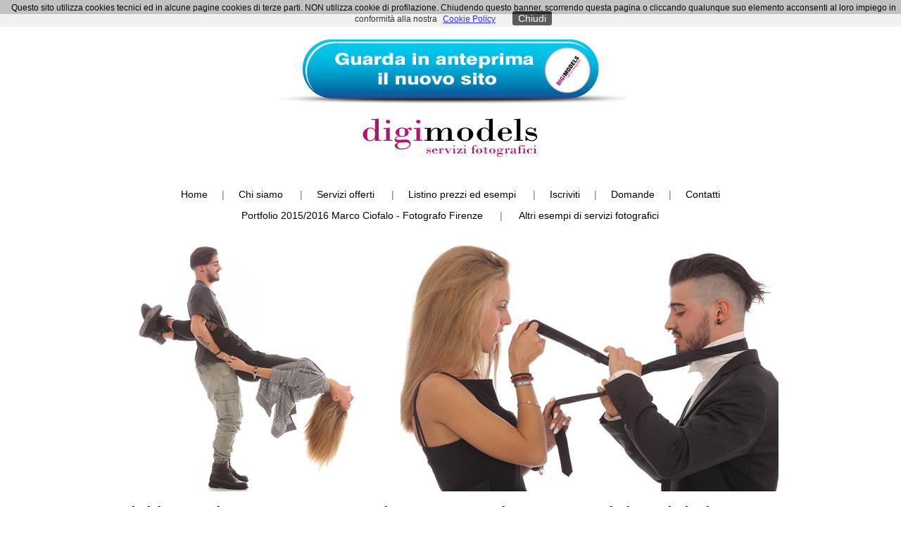

--- FILE ---
content_type: text/html
request_url: https://www.digimodels.it/signup.asp
body_size: 26504
content:

<div id="fb-root"></div>
<script>(function(d, s, id) {
  var js, fjs = d.getElementsByTagName(s)[0];
  if (d.getElementById(id)) return;
  js = d.createElement(s); js.id = id;
  js.src = "//connect.facebook.net/it_IT/all.js#xfbml=1&appId=210801552317332";
  fjs.parentNode.insertBefore(js, fjs);
}(document, 'script', 'facebook-jssdk'));</script>
<!DOCTYPE html PUBLIC "-//W3C//DTD XHTML 1.0 Transitional//EN" "http://www.w3.org/TR/xhtml1/DTD/xhtml1-transitional.dtd">
<html xmlns="http://www.w3.org/1999/xhtml">
<head>
<meta http-equiv="Content-Type" content="text/html; charset=iso-8859-1" />
<title>Digimodels - Studio Fotografico Firenze - Realizzazione servizi fotografici - book - composite - calendari</title>
<link href="css_digimodels.css" rel="stylesheet" type="text/css" />
<script type="text/JavaScript">
<!--
function MM_swapImgRestore() { //v3.0
  var i,x,a=document.MM_sr; for(i=0;a&&i<a.length&&(x=a[i])&&x.oSrc;i++) x.src=x.oSrc;
}

function MM_preloadImages() { //v3.0
  var d=document; if(d.images){ if(!d.MM_p) d.MM_p=new Array();
    var i,j=d.MM_p.length,a=MM_preloadImages.arguments; for(i=0; i<a.length; i++)
    if (a[i].indexOf("#")!=0){ d.MM_p[j]=new Image; d.MM_p[j++].src=a[i];}}
}

function MM_findObj(n, d) { //v4.01
  var p,i,x;  if(!d) d=document; if((p=n.indexOf("?"))>0&&parent.frames.length) {
    d=parent.frames[n.substring(p+1)].document; n=n.substring(0,p);}
  if(!(x=d[n])&&d.all) x=d.all[n]; for (i=0;!x&&i<d.forms.length;i++) x=d.forms[i][n];
  for(i=0;!x&&d.layers&&i<d.layers.length;i++) x=MM_findObj(n,d.layers[i].document);
  if(!x && d.getElementById) x=d.getElementById(n); return x;
}

function MM_swapImage() { //v3.0
  var i,j=0,x,a=MM_swapImage.arguments; document.MM_sr=new Array; for(i=0;i<(a.length-2);i+=3)
   if ((x=MM_findObj(a[i]))!=null){document.MM_sr[j++]=x; if(!x.oSrc) x.oSrc=x.src; x.src=a[i+2];}
}
//-->
</script>
</head>

<body leftmargin="0" topmargin="0" rightmargin="0" bottommargin="0" onload="MM_preloadImages('images/link_fashion.jpg','images/concerti.jpg','images/artisti.jpg','images/topdigimodels.jpg','images/matrimonio.jpg','images/maternita.jpg','images/bambini.jpg','images/coppia.jpg')">
<table width="100%" border="0" cellpadding="0" cellspacing="0" bgcolor="#141414">
  <tr>
    <td>&nbsp;</td>
    <td width="1004" height="20" class="testogrigioarial14"><div align="center" class="testointestazione">SERVIZI FOTOGRAFICI A FIRENZE - TOSCANA - LAZIO - LOMBARDIA - EMILIA ROMAGNA - LIGURIA - PRATO - EMPOLI - PISTOIA - MONTECATINI TERME</div></td>
    <td>&nbsp;</td>
  </tr>
</table>


<table width="100%" border="0" cellpadding="0" cellspacing="0" bgcolor="#FFFFFF">
  <tr>
    <td>&nbsp;</td>
    <td height="40" class="testogrigioarial14"><div align="center">
        <div align="center">
      <div align="center"><div class="fb-like" data-href="http://www.facebook.com/pages/Marco-Ciofalo-Digispace-Digimodels-Talking-Video/179993105386564" data-send="true" data-width="500" data-show-faces="true" data-colorscheme="dark" data-font="arial"></div></div>
       <br /> <p><a href="m/"><img src="images/anteprima.jpg" alt="Guarda in anteprima il nuovo sito" width="500" height="100" /></a></p>
        
        <p><a href="default.asp"><img src="images/digimodelstoplogonew.jpg" alt="DIGIMODELS.IT - Servizi Fotografici" width="262" height="60" border="0" /></a></p>
        </div>
      <br /><p><a href="default.asp" class="link14nero">Home</a>&nbsp;&nbsp;&nbsp;&nbsp;&nbsp;|&nbsp;&nbsp;&nbsp;&nbsp;&nbsp;<a href="chisiamo.asp" class="link14nero">Chi siamo</a> &nbsp;&nbsp;&nbsp;&nbsp;&nbsp;|&nbsp;&nbsp;&nbsp;&nbsp;&nbsp;<a href="servizi.asp" class="link14nero">Servizi offerti</a> &nbsp;&nbsp;&nbsp;&nbsp;&nbsp;|&nbsp;&nbsp;&nbsp;&nbsp;&nbsp;<a href="realizzazione_servizi_fotografici_firenze_calendari_book_composite.asp" class="link14nero">Listino prezzi ed esempi</a> &nbsp;&nbsp;&nbsp;&nbsp;&nbsp;|&nbsp;&nbsp;&nbsp;&nbsp;&nbsp;<a href="signup.asp" class="link14nero">Iscriviti</a>&nbsp;&nbsp;&nbsp;&nbsp;&nbsp;|&nbsp;&nbsp;&nbsp;&nbsp;&nbsp;<a href="domande.asp" class="link14nero">Domande</a>&nbsp;&nbsp;&nbsp;&nbsp;&nbsp;|&nbsp;&nbsp;&nbsp;&nbsp;&nbsp;<a href="contatti.asp" class="link14nero">Contatti</a></p>
      <p><a href="fotografo_firenze.asp" class="link14nero">Portfolio 2015/2016 Marco Ciofalo - Fotografo Firenze</a> &nbsp;&nbsp;&nbsp;&nbsp;&nbsp;|&nbsp;&nbsp;&nbsp;&nbsp;&nbsp; <a href="esempi_di_servizi_fotografici.asp" class="link14nero">Altri esempi di servizi fotografici</a></p>
    </div></td>
    <td>&nbsp;</td>
  </tr>
</table>

<div align="center">
  <p><br />
<img src="images/bannertop05.jpg" width="932" height="350" border="0" /></p>
  <table width="100%" height="67" border="0" cellpadding="0" cellspacing="0">
    <tr>
      <td>&nbsp;</td>
      <td width="1004" height="40" class="testoneroarialtitolo">Iscriviti gratuitamente e senza impegno reciproco  su Digimodels.it
        <p class="testoneroarialsottotitolo">&nbsp;</p>
        <p class="testoneroarialsottotitolo">Invia una mail a <strong>info [ chiocciola ] digimodels.it </strong></p>
        <p class="testoneroarialsottotitolo">Ti terremo in considerazione per eventuali eventi / necessit&agrave; lavorative e ti invieremo le promozioni sui servizi fotografici</p>
        <p class="testoneroarialsottotitolo"><strong>Allega alla mail i tuoi dati e tutte le foto che desideri</strong></p>
        <p class="testoneroarialsottotitolo">&nbsp;</p>
        <p class="testoneroarialsottotitolo">&nbsp;</p>
        <p align="center" class="testoneroarialsottotitolo">ATTUALMENTE DIGIMODELS EFFETTUA ESCLUSIVAMENTE SERVIZI FOTOGRAFICI - L'ORGANIZZAZIONE EVENTI E' TEMPORANEAMENTE SOSPESA </p>
        <p class="testoneroarialsottotitolo">&nbsp;</p>
      <p class="testoneroarialsottotitolo">&nbsp;</p>
      <p class="testoneroarialsottotitolo">&nbsp;</p>
      <p class="testoneroarialsottotitolo">&nbsp;</p></td>
      <td>&nbsp;</td>
    </tr>
  </table>
  <br />
  <table width="1004" border="0" cellspacing="16" cellpadding="16" style="border-top:1px dashed; border-bottom:1px dashed; border-color:#999999">
    <tr>
      <td width="33%"><div align="center"><a href="chisiamo.asp"><img src="images/aboutus.png" alt="chi siamo" width="128" height="128" border="0" /></a></div></td>
      <td width="33%"><div align="center"><a href="realizzazione_servizi_fotografici_firenze_calendari_book_composite.asp"><img src="images/iPhoto.png" alt="servizi fotografici fotografo fashion" width="128" height="128" border="0" /></a></div></td>
      <td width="33%"><div align="center"><a href="contatti.asp"><img src="images/info.png" alt="informazioni contatti" width="128" height="128" border="0" /></a></div></td>
    </tr>
  </table>
  <br />
  <br />
  <table width="1004" border="0" cellspacing="4" cellpadding="4">
    <tr>
      <td width="25%"><div align="center"><a href="fotografo_servizi_fashion_firenze_milano_roma_bologna_toscana_lombardia_lazio_emilia.asp" onMouseOut="MM_swapImgRestore()" onMouseOver="MM_swapImage('fashion','','images/link_fashion.jpg',1)"><img src="images/link_fashionbn.jpg" alt="fotografo fashion firenze toscana milano roma" name="fashion" width="230" height="153" border="0" id="fashion" /></a></div></td>
      <td width="25%"><div align="center"><a href="servizi_fotografici_eventi_aziendali_matrimoni_concerti_spettacoli_backstage.asp" onMouseOut="MM_swapImgRestore()" onMouseOver="MM_swapImage('eventi','','images/concerti.jpg',1)"><img src="images/concertibn.jpg" alt="fotografo concerti eventi aziendali meeting" name="eventi" width="230" height="153" border="0" id="eventi" /></a></div></td>
      <td width="25%"><div align="center"><a href="servizi_fotografici_sportivi_calciatori_personaggi_dello_spettacolo_cantanti_attori_firenze.asp" onMouseOut="MM_swapImgRestore()" onMouseOver="MM_swapImage('artisti','','images/artisti.jpg',1)"><img src="images/artistibn.jpg" alt="fotografo cantanti calciatori attori artisti sportivi" name="artisti" width="230" height="153" border="0" id="artisti" /></a></div></td>
      <td width="25%"><div align="center"><a href="corsi_fotografia_fotoritocco_professionale_postproduzione_firenze_toscana.asp" onMouseOut="MM_swapImgRestore()" onMouseOver="MM_swapImage('workshop corsi','','images/matrimonio.jpg',1)"><img src="images/matrimoniobn.jpg" alt="workshop corsi di fotografia e di fotoritocco" name="workshop corsi" width="230" height="153" border="0" id="workshop corsi" /></a></div></td>
    </tr>
    <tr>
      <td valign="top"><div align="left"><a href="fotografo_servizi_fashion_firenze_milano_roma_bologna_toscana_lombardia_lazio_emilia.asp" class="link14nero"><em><strong>Fashion, campagne pubblicitarie, cataloghi, redazionali di moda </strong></em></a></div>
      <p align="left" class="testogrigioarial12">Servizi fotografici Fashion, campagne pubblicitarie, cataloghi, redazionali di moda</p>
      <p align="right" class="testogrigioarial12"><a href="fotografo_servizi_fashion_firenze_milano_roma_bologna_toscana_lombardia_lazio_emilia.asp" class="linksazzurro">&gt;&gt;&gt;</a> </p></td>
      <td valign="top"><div align="left"><a href="servizi_fotografici_eventi_aziendali_matrimoni_concerti_spettacoli_backstage.asp" class="link14nero"><em><strong>Eventi aziendali, meeting, concerti, spettacoli, backstage di eventi </strong></em></a></div>
          <p align="justify" class="testogrigioarial12">Eventi aziendali, meeting, concerti, spettacoli, <a href="fotografo_matrimonio_firenze.asp">matrimoni</a>, <a href="fotografo_diciottesimo_compleanno_firenze_eventi_festa_privata_toscana.asp">diciottesimi</a> </p>
          <p align="right" class="testogrigioarial12"><a href="servizi_fotografici_eventi_aziendali_matrimoni_concerti_spettacoli_backstage.asp" class="linksazzurro">&gt;&gt;&gt;</a> </p></td>
      <td valign="top"><div align="left"><a href="servizi_fotografici_sportivi_calciatori_personaggi_dello_spettacolo_cantanti_attori_firenze.asp" class="link14nero"><em><strong>Artisti, calciatori, attori teatrali e cinematografici, cantanti, sportivi </strong></em></a></div>
          <p align="justify" class="testogrigioarial12">Artisti, calciatori, attori teatrali e cinematografici, cantanti, sportivi </p>
      <p align="right" class="testogrigioarial12"><a href="servizi_fotografici_sportivi_calciatori_personaggi_dello_spettacolo_cantanti_attori_firenze.asp" class="linksazzurro">&gt;&gt;&gt;</a> </p></td>
      <td valign="top"><div align="left"><a href="corsi_fotografia_fotoritocco_professionale_postproduzione_firenze_toscana.asp" class="link14nero"><em><strong>Fotoritocco professionale, corsi di fotografia, corsi di fotoritocco </strong></em></a></div>
          <p align="justify" class="testogrigioarial12">Fotoritocco professionale su richiesta, corsi di fotografia, corsi di fotoritocco </p>
          <p align="right" class="testogrigioarial12"><a href="corsi_fotografia_fotoritocco_professionale_postproduzione_firenze_toscana.asp" class="linksazzurro">&gt;&gt;&gt;</a> </p></td>
    </tr>
  </table>
  <br />
  <table width="1004" border="0" cellspacing="4" cellpadding="4">
    <tr>
      <td width="25%"><div align="center"><a href="fotografo_servizi_fashion_firenze_milano_roma_bologna_toscana_lombardia_lazio_emilia.asp" onMouseOut="MM_swapImgRestore()" onMouseOver="MM_swapImage('fashion1','','images/link_fashion.jpg',1)"></a><a href="top_models.asp" onMouseOut="MM_swapImgRestore()" onMouseOver="MM_swapImage('top digimodels','','images/topdigimodels.jpg',1)"><img src="images/topdigimodelsbn.jpg" alt="servizi fotografici top digimodels fotoritocco professionale" name="top digimodels" width="230" height="153" border="0" id="top digimodels" /></a></div></td>
      <td width="25%"><div align="center"><a href="servizi_fotografici_eventi_aziendali_matrimoni_concerti_spettacoli_backstage.asp" onMouseOut="MM_swapImgRestore()" onMouseOver="MM_swapImage('eventi1','','images/concerti.jpg',1)"></a><a href="servizi_fotografici_donne_incinte_in_maternita_firenze.asp" onMouseOut="MM_swapImgRestore()" onMouseOver="MM_swapImage('maternit&agrave;','','images/maternita.jpg',1)"><img src="images/maternitabn.jpg" alt="fotografo donne incinte pancione maternit&agrave; firenze toscana roma milano bologna" name="maternit&agrave;" width="230" height="153" border="0" id="maternit&agrave;" /></a></div></td>
      <td width="25%"><div align="center"><a href="servizi_fotografici_bambini_firenze.asp" onMouseOut="MM_swapImgRestore()" onMouseOver="MM_swapImage('bambini','','images/bambini.jpg',1)"><img src="images/bambinibn.jpg" alt="fotografo bambini neonati comunioni cresime" name="bambini" width="230" height="153" border="0" id="bambini" /></a></div></td>
      <td width="25%"><div align="center"><a href="servizi_fotografici_coppia_firenze.asp" onMouseOut="MM_swapImgRestore()" onMouseOver="MM_swapImage('coppia','','images/coppia.jpg',1)"><img src="images/coppiabn.jpg" alt="fotografo servizi di coppia innamorati" name="coppia" width="230" height="153" border="0" id="coppia" /></a></div></td>
    </tr>
    <tr>
      <td valign="top"><div align="left"><a href="top_models.asp" class="link14nero"><em><strong>Top Digimodels, post produzione fotoritocco professionale  </strong></em></a></div>
          <p align="justify" class="testogrigioarial12">Top Digimodels, post produzione fotoritocco professionale  </p>
        <p align="right" class="testogrigioarial12"><a href="top_models.asp" class="linksazzurro">&gt;&gt;&gt;</a> </p></td>
      <td valign="top"><div align="left"><a href="servizi_fotografici_donne_incinte_in_maternita_firenze.asp" class="link14nero"><em><strong>Maternit&agrave;, donne incinte, foto con il pancione </strong></em></a></div>
          <p align="justify" class="testogrigioarial12">Maternit&agrave;, donne incinte, foto con il pancione</p>
        <p align="right" class="testogrigioarial12"><a href="servizi_fotografici_donne_incinte_in_maternita_firenze.asp" class="linksazzurro">&gt;&gt;&gt;</a> </p></td>
      <td valign="top"><div align="left"><a href="servizi_fotografici_bambini_firenze.asp" class="link14nero"><em><strong>Neonati, bambini, cerimonie, prima comunione, cresima </strong></em></a></div>
          <p align="justify" class="testogrigioarial12">Neonati, bambini, cerimonie, prima comunione, cresima</p>
        <p align="right" class="testogrigioarial12"><a href="servizi_fotografici_bambini_firenze.asp" class="linksazzurro">&gt;&gt;&gt;</a> </p></td>
      <td valign="top"><div align="left"><a href="servizi_fotografici_coppia_firenze.asp" class="link14nero"><em><strong>Servizi fotografici di coppia, per innamorati, amici, parenti  </strong></em></a></div>
          <p align="justify" class="testogrigioarial12">Servizi fotografici di coppia, per innamorati, amici, parenti  </p>
        <p align="right" class="testogrigioarial12"><a href="servizi_fotografici_coppia_firenze.asp" class="linksazzurro">&gt;&gt;&gt;</a> </p></td>
    </tr>
  </table>
  <p>&nbsp;</p>
</div><table width="100%" border="0" cellspacing="0" cellpadding="0">
  <tr>
    <td height="130" bgcolor="#e2e2e2"><div align="center">
      <table height="120" border="0" cellpadding="2" cellspacing="4">
        <tr>
          <td width="160" valign="top"><div align="left"><br />
                  <span class="testogrigiofondopagina"><strong>Digimodels.it</strong><br />
                  di Marco Ciofalo<br />
                p.iva 05712080489</span>
                  <p align="left" class="testogrigiofondopagina">All rights reserved<br />
                    Powered by Digispace.it</p>
                  <br />
          </div></td>
          <td width="130" valign="top"><div align="left"><br />
              <span class="testogrigiofondopagina"><strong>Mappa del sito</strong></span><br />
              <span class="testogrigiofondopagina"><a href="default.asp" class="linksgrigiofondopagina">Home</a><br />
              <a href="chisiamo.asp" class="linksgrigiofondopagina">Chi Siamo</a><br />
              <a href="servizi.asp" class="linksgrigiofondopagina">Servizi offerti </a><br />
              <a href="contatti.asp" class="linksgrigiofondopagina">Contatti</a></span><br />
          </div></td>
          <td width="160" valign="top"><div align="left"><br />
              <span class="testogrigiofondopagina"><strong>Servizi Fotografici</strong><br />
                <a href="realizzazione_servizi_fotografici_firenze_calendari_book_composite.asp" class="linksgrigiofondopagina">Book / Calendari</a> <br />
                <a href="realizzazione_servizi_fotografici_su_misura.asp" class="linksgrigiofondopagina">Preventivo OnLine </a><br />
            Progetto Body Experiment </span></div></td>
          <td width="120" valign="top"><div align="left"><br />
              <span class="testogrigiofondopagina"><strong>Web Partner</strong><br />
                <a href="http://www.digispace.it/eventi_firenze_toscana.asp" target="_blank" class="linksgrigiofondopagina">Digi</a><a href="http://www.digispace.it" target="_blank" class="linksgrigiofondopagina">space.it</a><br />
                <a href="http://www.talkingvideo.it" target="_blank" class="linksgrigiofondopagina">TalkingVideo</a></span></div></td>
          <td width="25"><img src="images/bottomrotatedlogo.jpg" width="24" height="117" /></td>
        </tr>
      </table>
    </div></td>
  </tr>
  <tr>
    <td height="30" valign="bottom" bgcolor="#FFFFFF"><div align="center"><!-- Inizio Codice Shinystat -->

            <script type="text/javascript" language="JavaScript" src="https://codice.shinystat.it/cgi-bin/getcod.cgi?USER=digimodels"></script>
            <noscript>
            <a href="https://www.shinystat.com" target="_top"> <img src="https://www.shinystat.com/cgi-bin/shinystat.cgi?USER=digimodels" alt="Website statistics" border="0"></a> 
            </noscript>
    <!-- Fine Codice Shinystat --></div></td>
  </tr>
</table>
<style type="text/css">
<!--
#cookieChoiceInfo {           /* Imposto le proprietà del banner/dialog box e caratteri del messaggio */
  background-color: #000;     /* Lo fondo è di colore nero (#000) */
				 
 	font-family: "Arial";
	font-size: 12px;
	color:#000;
	text-decoration:none;           /* il colore dei caratteri è grigio chiaro (#DDD) */
  padding: 10px;              /* lo spazio intorno al messaggio (sopra, sotto e di lato) quindi il bordo dista 10 pixel */  
  opacity: .8;                /* questa proprietà modifica la trasparenza del banner/dialogbox */
}
#cookieInfoLink {                      
  color: #000;                /* il testo del link che aprire la pagina della cookie policy è rosso (#E00)  */
  text-decoration: underline; /* questa proprietà indica che il testo del link è sottolineato  */
}
#cookieInfoLink:hover {       /* la parola hover, vicino al selettore, indica che le proprietà seguenti verranno applicate... */
                              /* ... al link che conduce alla cookie policy solo quando il mouse ci passa sopra  */
  color: #000;                /* il testo del link in questo caso diventa di un rosso più chiaro al passaggio del mouse...  */
  test-decoration:none;       /*   .... e allo stesso tempo il testo non sarà più sottolineato            */
}
#cookieChoiceDismiss {        /* Impostiamo per il link "accetto/ok/chiudi" le proprietà per renderlo... */
			      /* ...visivamente come un pulsante */
  background-color: #333;     /* lo sfondo è verde (#0A0) */
  color: #FFF;                /* Il colore del testo è bianco (#FFF) */
  text-decoration: none;      /* Il testo non è sottolineato         */
  font-weight: 500;           /* Il testo è in grassetto             */
  font-size: 14px;
  padding: 2px 8px;          /* Imposto lo spazio tra i caratteri e il bordo del pulsante 2pixel sopra e sotto e 10px ai lati */
  border-radius:  3px;        /* Lo sfondo del pulsante ha i bordi arrotondati con un raggio di 3 pixel */
}
#cookieChoiceDismiss:hover {  /* Passando il mouse sopra il pulsante, questo cambia colore in verde chiaro. */
  background-color: #000;
}
-->
</style>

<script type="text/javascript">
//<![CDATA[
(function(window) {

  if (!!window.cookieChoices) {
    return window.cookieChoices;
  }

  var document = window.document;
  // IE8 does not support textContent, so we should fallback to innerText.
  var supportsTextContent = 'textContent' in document.body;

  var cookieChoices = (function() {

    var cookieName = 'displayCookieConsent';
    var cookieConsentId = 'cookieChoiceInfo';
    var dismissLinkId = 'cookieChoiceDismiss';

    function _createHeaderElement(cookieText, dismissText, linkText, linkHref) {
      var butterBarStyles = 'position:fixed;width:100%;background-color:#eee;' +
          'margin:0; left:0; top:0;padding:4px;z-index:1000;text-align:center;';

      var cookieConsentElement = document.createElement('div');
      cookieConsentElement.id = cookieConsentId;
      cookieConsentElement.style.cssText = butterBarStyles;
      cookieConsentElement.appendChild(_createConsentText(cookieText));

      if (!!linkText && !!linkHref) {
        cookieConsentElement.appendChild(_createInformationLink(linkText, linkHref));
      }
      cookieConsentElement.appendChild(_createDismissLink(dismissText));
      return cookieConsentElement;
    }

    function _createDialogElement(cookieText, dismissText, linkText, linkHref) {
      var glassStyle = 'position:fixed;width:100%;height:100%;z-index:999;' +
          'top:0;left:0;opacity:0.5;filter:alpha(opacity=50);' +
          'background-color:#ccc;';
      var dialogStyle = 'z-index:1000;position:fixed;left:50%;top:50%';
      var contentStyle = 'position:relative;left:-50%;margin-top:-25%;' +
          'background-color:#fff;padding:20px;box-shadow:4px 4px 25px #888;';

      var cookieConsentElement = document.createElement('div');
      cookieConsentElement.id = cookieConsentId;

      var glassPanel = document.createElement('div');
      glassPanel.style.cssText = glassStyle;

      var content = document.createElement('div');
      content.style.cssText = contentStyle;

      var dialog = document.createElement('div');
      dialog.style.cssText = dialogStyle;

      var dismissLink = _createDismissLink(dismissText);
      dismissLink.style.display = 'block';
      dismissLink.style.textAlign = 'right';
      dismissLink.style.marginTop = '8px';

      content.appendChild(_createConsentText(cookieText));
      if (!!linkText && !!linkHref) {
        content.appendChild(_createInformationLink(linkText, linkHref));
      }
      content.appendChild(dismissLink);
      dialog.appendChild(content);
      cookieConsentElement.appendChild(glassPanel);
      cookieConsentElement.appendChild(dialog);
      return cookieConsentElement;
    }

    function _setElementText(element, text) {
      if (supportsTextContent) {
        element.textContent = text;
      } else {
        element.innerText = text;
      }
    }

    function _createConsentText(cookieText) {
      var consentText = document.createElement('span');
      _setElementText(consentText, cookieText);
      return consentText;
    }

    function _createDismissLink(dismissText) {
      var dismissLink = document.createElement('a');
      _setElementText(dismissLink, dismissText);
      dismissLink.id = dismissLinkId;
      dismissLink.href = '#';
      dismissLink.style.marginLeft = '24px';
      return dismissLink;
    }

    function _createInformationLink(linkText, linkHref) {
      var infoLink = document.createElement('a');
      _setElementText(infoLink, linkText);
      infoLink.href = linkHref;
      infoLink.target = '_blank';
      infoLink.style.marginLeft = '8px';
      return infoLink;
    }

    function _dismissLinkClick() {
      _saveUserPreference();
      _removeCookieConsent();
      return false;
    }

    function _showCookieConsent(cookieText, dismissText, linkText, linkHref, isDialog) {
      if (_shouldDisplayConsent()) {
        _removeCookieConsent();
        var consentElement = (isDialog) ?
            _createDialogElement(cookieText, dismissText, linkText, linkHref) :
            _createHeaderElement(cookieText, dismissText, linkText, linkHref);
        var fragment = document.createDocumentFragment();
        fragment.appendChild(consentElement);
        document.body.appendChild(fragment.cloneNode(true));
        document.getElementById(dismissLinkId).onclick = _dismissLinkClick;
      }
    }

    function showCookieConsentBar(cookieText, dismissText, linkText, linkHref) {
      _showCookieConsent(cookieText, dismissText, linkText, linkHref, false);
    }

    function showCookieConsentDialog(cookieText, dismissText, linkText, linkHref) {
      _showCookieConsent(cookieText, dismissText, linkText, linkHref, true);
    }

    function _removeCookieConsent() {
      var cookieChoiceElement = document.getElementById(cookieConsentId);
      if (cookieChoiceElement != null) {
        cookieChoiceElement.parentNode.removeChild(cookieChoiceElement);
      }
    }

    function _saveUserPreference() {
      // Set the cookie expiry to one year after today.
      var expiryDate = new Date();
      expiryDate.setFullYear(expiryDate.getFullYear() + 1);
      document.cookie = cookieName + '=y; expires=' + expiryDate.toGMTString();
    }

    function _shouldDisplayConsent() {
      // Display the header only if the cookie has not been set.
      return !document.cookie.match(new RegExp(cookieName + '=([^;]+)'));
    }

    var exports = {};
    exports.showCookieConsentBar = showCookieConsentBar;
    exports.showCookieConsentDialog = showCookieConsentDialog;
    return exports;
  })();

  window.cookieChoices = cookieChoices;
  return cookieChoices;
})(this);
//]]> 
</script><script>//<![CDATA[
document.addEventListener('DOMContentLoaded', function(event) {
    cookieChoices.showCookieConsentBar('Questo sito utilizza cookies tecnici ed in alcune pagine cookies di terze parti. NON utilizza cookie di profilazione. Chiudendo questo banner, scorrendo questa pagina o cliccando qualunque suo elemento acconsenti al loro impiego in conformità alla nostra',
        'Chiudi', 'Cookie Policy',
                 'informativa_estesa_cookie.asp');
  });
//]]></script>
</body>
</html>


--- FILE ---
content_type: text/css
request_url: https://www.digimodels.it/css_digimodels.css
body_size: 451
content:
body {
scrollbar-base-color: #222222;
scrollbar-arrow-color: #222222;
scrollbar-3dlight-color: #222222;
scrollbar-darkshadow-color: #222222;
scrollbar-face-color: #ffffff;
scrollbar-highlight-color: #222222;
scrollbar-shadow-color: #222222;
scrollbar-track-color: #222222;
}

.testoarial12nero {
	font-family: Arial;
	font-size: 12px;
	color:#000000;
	font-weight: normal;
	font-smooth: always;
}

.testolopiccolobianco {
	font-family: Arial;
	font-size: 12px;
	color:#FFFFFF;
	font-weight: normal;
	font-smooth: always;
}

.testogrigiofondopagina {
	font-family: Arial;
	font-size: 11px;
	color:#555555;
	font-weight: normal;
	font-smooth: always;
}

.testolinkarticolo {
	font-family: Tahoma;
	font-size: 13px;
	color:#9a090c;
	font-weight: normal;
	font-style: italic;
	font-smooth: always;
}

.testocomelinks {
	font-family: Tahoma;
	font-size: 11px;
	color:2F2E2D;
}

.testogrigioarial12 {
	font-family: Arial;
	font-size: 12px;
	color:#767676;
}

.testogrigioarial14 {
	font-family: Arial;
	font-size: 14px;
	color:#767676;
}

.testoneroarialtitolo {
	font-family: Arial;
	font-size: 30px;
	color:#000000;
}

.testoneroarialsottotitolo {
	font-family: Arial;
	font-size: 14px;
	color:#767676;
}

.testointestazione {
	font-family: Arial;
	font-size: 10px;
	color:#3f3e3e;
}

a.linksgrigiofondopagina{
	font-family: Arial;
	font-size: 11px;
	color:#555555;
	font-weight: normal;
	font-smooth: always;
	text-decoration:none
}

a.linksgrigiofondopagina:visited{color:#555555;text-decoration:none}
a.linksgrigiofondopagina:hover{color:#555555;text-decoration:underline}
a.linksgrigiofondopagina:active{color:#555555}

a.links{
	font-family: Arial;
	font-size: 12px;
	color:#000000;
	font-weight: normal;
	text-decoration:none
}

a.links:visited{color:#000000;text-decoration:none}
a.links:hover{color:#000000;text-decoration:underline}
a.links:active{color:#000000}

a.linksazzurro{
	font-family: Arial;
	font-size: 14px;
	color:#2882fd;
	font-weight: normal;
	text-decoration:none
}

a.linksazzurro:visited{color:#2882fd;text-decoration:none}
a.linksazzurro:hover{color:#2882fd;text-decoration:underline}
a.linksazzurro:active{color:#2882fd}

a.linkgrigio{
	font-family: Arial;
	font-size: 14px;
	color:#767676;
	font-weight: normal;
	text-decoration:none
}

a.linkgrigio:visited{color:#767676;text-decoration:none}
a.linkgrigio:hover{color:#767676;text-decoration:underline}
a.linkgrigio:active{color:#767676}

a.link14nero{
	font-family: Arial;
	font-size: 14px;
	color:#000000;
	font-weight: normal;
	text-decoration:none
}

a.link14nero:visited{color:#000000;text-decoration:none}
a.link14nero:hover{color:#000000;text-decoration:underline}
a.link14nero:active{color:#000000}

a.linksrosso{
	font-family: Arial;
	font-size: 13px;
	color:#FF0000;
	font-weight: normal;
	text-decoration:none
}

a.linksrosso:visited{color:#FF0000;text-decoration:none}
a.linksrosso:hover{color:#FF0000;text-decoration:underline}
a.linksrosso:active{color:#FF0000}

a.linksgiallo{
	font-family: Arial;
	font-size: 13px;
	color:#FFFF00;
	font-weight: normal;
	text-decoration:none
}

a.linksgiallo:visited{color:#FFFF00;text-decoration:none}
a.linksgiallo:hover{color:#FFFF00;text-decoration:underline}
a.linksgiallo:active{color:#FFFF00}

a.linksbianco{
	font-family: Arial;
	font-size: 12px;
	color:#FFFFFF;
	font-weight: normal;
	text-decoration:none
}

a.linksbianco:visited{color:#FFFFFF;text-decoration:none}
a.linksbianco:hover{color:#FFFFFF;text-decoration:underline}
a.linksbianco:active{color:#FFFFFF}

a.linksgiallo2{
	font-family: Arial;
	font-size: 12px;
	color:#FFFF00;
	font-weight: normal;
	text-decoration:none
}

a.linksgiallo2:visited{color:#FFFF00;text-decoration:none}
a.linksgiallo2:hover{color:#FFFF00;text-decoration:underline}
a.linksgiallo2:active{color:#FFFF00}

.Stile44 {
	color: #CC0066;
	font-weight: bold;
}
